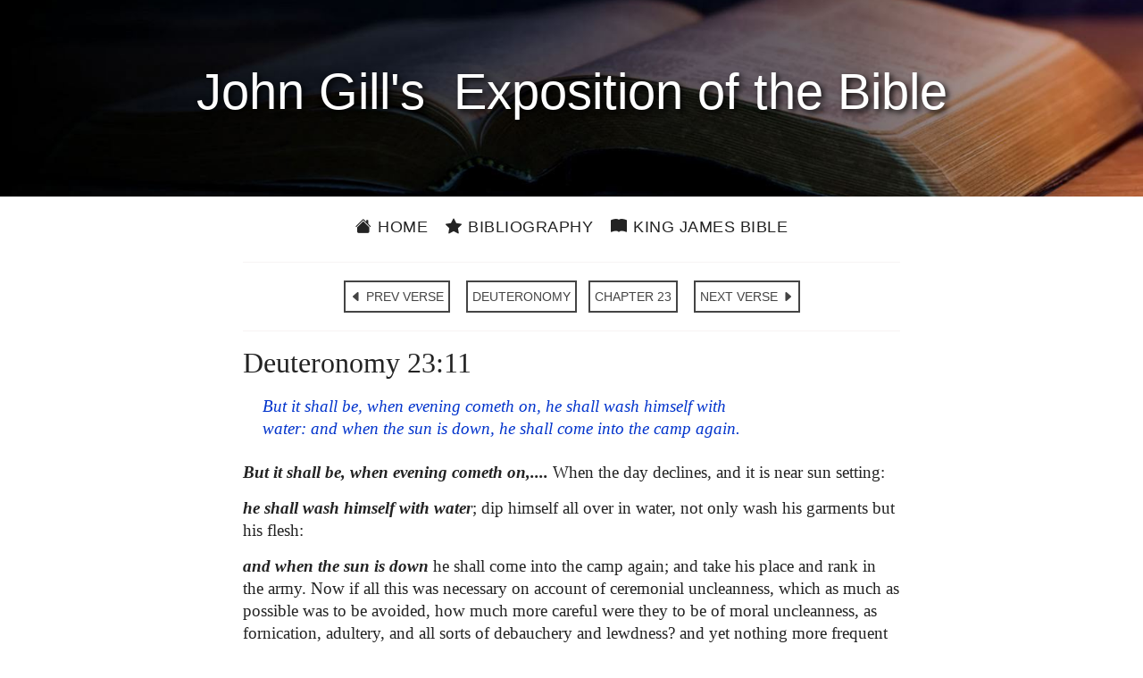

--- FILE ---
content_type: text/html; charset=utf-8
request_url: https://johngill.thekingsbible.com/CommentaryVerse/5/23/11
body_size: 3363
content:

<!DOCTYPE html>
<html lang="en-gb">
<head prefix="og: https://ogp.me/ns#">
    <title>John Gill&#39;s Exposition of the Bible - Deuteronomy 23:11</title>
    <meta charset="utf-8">
    <meta name="viewport" content="width=device-width, initial-scale=1.0">
    <meta name="description" content="John Gill&#39;s Exposition of the Bible - Deuteronomy 23:11">
    <meta name="keywords" content="John Gill&#39;s Exposition of the Bible - Deuteronomy 23:11">
    <meta property="og:title" content="John Gill&#39;s Exposition of the Bible - Deuteronomy 23:11">
    <meta property="og:description" content="John Gill&#39;s Exposition of the Bible - Deuteronomy 23:11">
    <meta property="og:type" content="website">
    <meta property="og:url" content="https://johngill.thekingsbible.com/CommentaryVerse/5/23/11">
    <meta property="og:image" content="https://johngill.thekingsbible.com/Content/images/JohnGill.jpg">
    <meta property="og:image-alt" content="John Gills Exposition of the Bible">
    <meta property="og:image:width" content="351">
    <meta property="og:image:height" content="440">
    <meta property="og:site_name" content="John Gills Exposition of the Bible">
    <meta property="fb:app_id" content="220336124652310">
    <meta name="google-site-verification" content="eXARYYziarmj4ZumnH84cJs7nAnamenNM6bZJ1uKPFE">
    <link rel="shortcut icon" href="/favicon.ico" type="image/x-icon">
    <link rel="apple-touch-icon" sizes="180x180" href="/apple-touch-icon.png">
    <link rel="icon" type="image/png" sizes="32x32" href="/favicon-32x32.png">
    <link rel="icon" type="image/png" sizes="16x16" href="/favicon-16x16.png">
    <link rel="stylesheet" href="https://ajax.googleapis.com/ajax/libs/jqueryui/1.13.2/themes/smoothness/jquery-ui.css">
    <link rel="stylesheet" href="https://cdn.jsdelivr.net/npm/bootstrap-icons@1.11.3/font/bootstrap-icons.min.css">
    <link rel="stylesheet" href="/Content/bootstrap.min.css?v=202410271110">
    <link rel="stylesheet" href="/Content/JohnGillsCommentary.min.css?v=202410271110" />
</head>
<body>
    <div id="spinner">Loading...</div>
    <header>
        <div class="pageheader"><h1>&nbsp;John&nbsp;Gill's&nbsp; Exposition of&nbsp;the&nbsp;Bible&nbsp;</h1></div>
        <div class="container site-head-backcolor">
    <div class="row">
        <div class="col-md-12">
            <div class="navmenu">
                <ul class="nav borderred">
                    <li class="nav-item">
                        <a href="/" class="aniload"><i class="bi bi-house-fill" aria-hidden="true"></i>&nbsp;Home</a>
                    </li>
                    <li class="nav-item">
                        <a href="/Home/JohnGill" class="aniload"><i class="bi bi-star-fill" aria-hidden="true"></i>&nbsp;Bibliography</a>
                    </li>
                    <li class="nav-item d-none d-md-block">
                        <a href="https://thekingsbible.com/"><i class="bi bi-book-fill" aria-hidden="true"></i>&nbsp;King James Bible</a>
                    </li>
                    <li class="nav-item d-md-none">
                        <a href="https://thekingsbible.com/"><i class="bi bi-book-fill" aria-hidden="true"></i>&nbsp;KJV</a>
                    </li>
                </ul>
            </div>
        </div>
    </div>
</div>
    </header>
    <main>
        <div id="content-wrapper" class="container">
            <div class="body-content">
                

<div class="row">
    <div class="col-md-2">&nbsp;</div>
    <div class="col-md-8">
        <hr>
        <div class="nextprevnav text-center">
            <a href="/CommentaryVerse/5/23/10" class="btn btn-primary">
                <i class="bi bi-caret-left-fill" aria-hidden="true"></i> PREV VERSE
            </a>&nbsp;
            <a href="/CommentaryBook/5" class="btn btn-primary">
                DEUTERONOMY
            </a>
            <a href="/CommentaryChapter/5/23" class="btn btn-primary">
                CHAPTER 23
            </a>&nbsp;
            <a href="/CommentaryVerse/5/23/12" class="btn btn-primary">
                NEXT VERSE
                <i class="bi bi-caret-right-fill" aria-hidden="true"></i>
            </a>
        </div>
        <hr>
        <div class="clearfix">
            <h2>Deuteronomy 23:11</h2><p class='kjvverse'>But it shall be, when evening cometh on, he shall wash himself with water: and when the sun is down, he shall come into the camp again.</p><p><strong>But it shall be, when evening cometh on,....</strong> When the day declines, and it is near sun setting:</p><p><strong>he shall wash himself with water</strong>; dip himself all over in water, not only wash his garments but his flesh:</p><p><strong>and when the sun is down</strong> he shall come into the camp again; and take his place and rank in the army. Now if all this was necessary on account of ceremonial uncleanness, which as much as possible was to be avoided, how much more careful were they to be of moral uncleanness, as fornication, adultery, and all sorts of debauchery and lewdness? and yet nothing more frequent among those that are of the military order; it would be well if there was no occasion for the reproach Maimonides {q} casts upon the camps of the Heathens, among whom, no doubt, he means Christians, if not principally; when he observes that these orders were given, that this might be deeply fixed in the mind of every one, that their camp ought to be holy as the sanctuary of God, and not like the camps of the Gentiles, in which abound corruptions of all kinds, transgressions, rapines, thefts, and other sins.</p><p><br />{q} Moreh Nevochim, par. 3. c. 41.</p>
        </div>
    </div>
    <div class="col-md-2">&nbsp;</div>
</div>
<div><p>&nbsp;</p></div>
<input type="hidden" id="Token" value="Z62FZ31RMcyZ6EdM+r5vbYF+Mg6OsA4KZHJw1XfTI27p45BHPYJtNOlOXEhuErQs" />
<div id="RefPanel" class="panel showpanel">
    <div class="closepanel">X</div>
    <div id="RefPanelText" class="clear"></div>
</div>
<div id="RefPanel" class="panel showpanel">
<div class="closepanel">X</div><div id="RefPanelText" class="clear"></div>
</div>

            </div>
        </div>
    </main>
    <footer>
        <div class="footcontent">
    <div class="footheaddiv">
        <div class="container">
            <div class="row">
                <div class="foothead col-md-12"><h2>John&nbsp;Gill's Exposition&nbsp;of&nbsp;the&nbsp;Bible</h2></div>
            </div>
        </div>
    </div>
    <div class="footmenudiv">
        <div class="container">
            <div class="row">
                <div class="col-md-4 footmenu">
                    <div class="colhead">SITEMAP</div>
                    <hr>
                    <ul class="list-unstyled">
                        <li><a href="/" class="aniload"><i class="bi bi-house-fill" aria-hidden="true"></i>&nbsp;&nbsp;Home</a></li>
                        <li><a href="/Home/JohnGill" class="aniload"><i class="bi bi-star-fill" aria-hidden="true"></i>&nbsp;&nbsp;Bibliography</a></li>
                    </ul>
                    <div class="d-none d-md-block mb-2">&nbsp;</div>
                    <div class="d-none d-md-block mb-2">&nbsp;</div>
                    <div class="d-none d-md-block mb-2">&nbsp;</div>
                    <div class="d-none d-md-block mb-2">&nbsp;</div>
                    <hr>
                </div>
                <div class="col-md-4 footmenu">
                    <div class="colhead">ABOUT and LEGAL</div>
                    <hr>
                    <ul class="list-unstyled">
                        <li><a href="/Home/AboutUs" class="aniload">About&nbsp;Us</a></li>
                        <li><a href="/Home/Terms" class="aniload">Terms&nbsp;of&nbsp;Use</a></li>
                        <li><a href="/Home/Privacy" class="aniload">Privacy&nbsp;Policy</a></li>
                        <li><a href="/Home/Copyright" class="aniload">Copyright&nbsp;Notice</a></li>
                    </ul>
                    <div class="d-none d-md-block mb-2">&nbsp;</div>
                    <div class="d-none d-md-block mb-2">&nbsp;</div>
                    <hr>
                </div><div class="col-md-4 footmenu">
                    <div class="colhead">OUR WEBSITES</div>
                    <hr>
                    <ul class="list-unstyled">
                        <li><a href="https://thekingsbible.com/">The Kings Bible</a></li>
                        <li><a href="https://blackletterkingjamesbible.com/">King James Bible 1611</a></li>
                        <li><a href="https://kingjamesbibledictionary.com/">King James Bible Dictionary</a></li>
                        <li><a href="https://webstersdictionary1828.com/">Websters Dictionary 1828</a></li>
                        <li><a href="https://textusreceptusbibles.com/">Textus Receptus Bibles</a></li>
                        <li><a href="https://tsk-online.com/">Treasury of Scripture Knowledge</a></li>
                    </ul>
                    <hr>
                </div>
            </div><div class="row">
                <div class="col-md-12">
                    <a href="https://www.facebook.com/thekingjamessbible" class="footmenulogo d-none d-sm-block">
                        <img src="/Content/images/facebook.gif" alt="Find us on Facebook">
                    </a>
                    <a href="https://mobile.facebook.com/thekingjamessbible" class="footmenulogo d-sm-none">
                        <img src="/Content/images/facebook.gif" alt="Find us on Facebook">
                    </a>
                </div>
            </div>
            <div class="row">
                <div class="text-center col-md-12 sanserif mb-3">
                    <a href="/Home/Copyright" class="aniload sanserif copyright" style="color:#fff; font-size:16px">&copy;&nbsp;Copyright&nbsp;2022 MasonSoft&nbsp;Technology&nbsp;Ltd</a>
                </div>
            </div>
        </div>
    </div>
</div>
<div class="version">v3 (15.10.2024)</div>

    </footer>
    <div id="cookieConsent" class="cookiealert">
    <div class="cookie-container ms-md-auto me-md-auto">
        <h3>Cookies & Privacy</h3>
        <p>
            We use cookies to ensure you get the best experience on our website.
            By using our site you acknowledge that you have read and understand our
            <a href="/Home/Privacy">Privacy Policy</a>.
        </p>
        <div class="text-center mt-4 mb-2">
            <button class="acceptcookies btn btn-outline-dark btn-sm me-3">Accept</button>
            <button class="rejectcookies btn btn-outline-dark btn-sm">Reject</button>
        </div>
    </div>
</div>


    <input type="hidden" value="CommentaryVerse">
    <script src="/Scripts/jquery-3.7.1.min.js?v=202410271110"></script>
    <script src="/Scripts/bootstrap.min.js?v=202410271110"></script>
    <script src="/Scripts/JohnGillsCommentary.min.js?v=202410271110"></script>
     
</body>
</html>